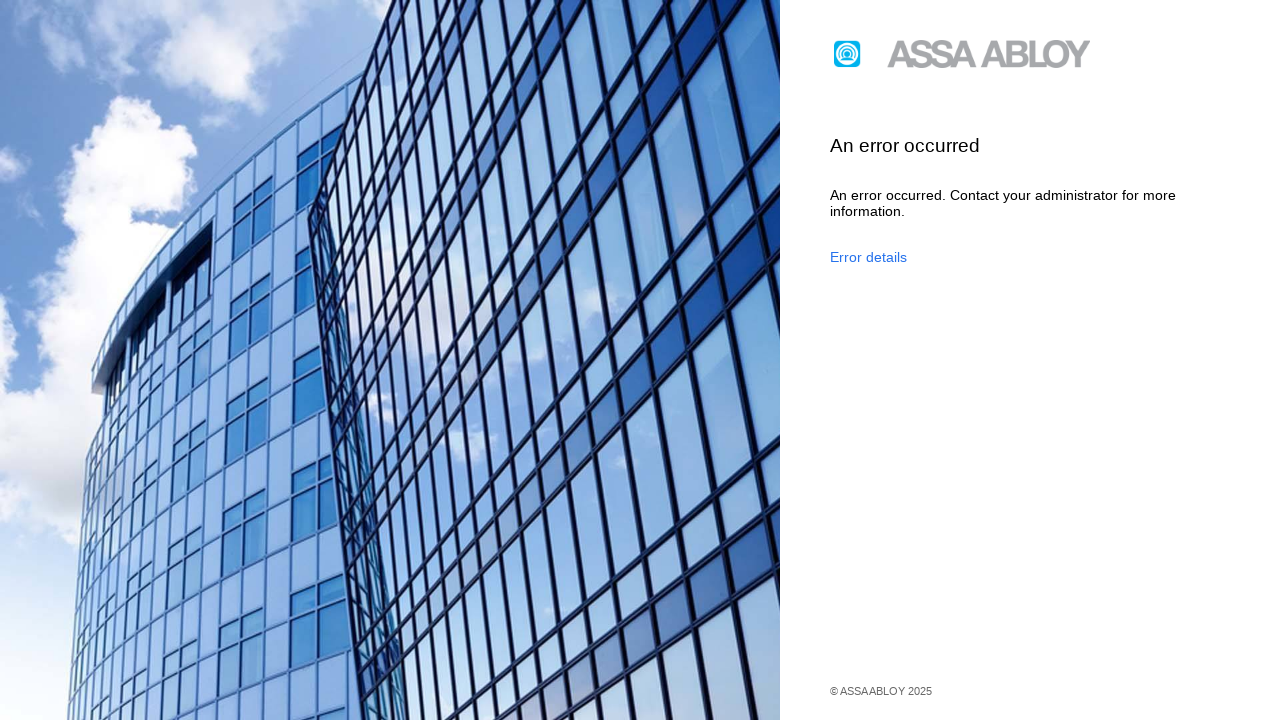

--- FILE ---
content_type: text/html; charset=utf-8
request_url: https://sso.assaabloyservices.com/adfs/ls/?SAMLRequest=jVLLbsIwEPwVa%2B8kwSkltQiIFqEiURGR0ENvi3HAKLFp1kHt3zcNIOgF9bjyPHZnPBh9lQU7qoq0NTF0vQCYMtJutNnGsMqmnQhGwwFhWfCDGNduZ5bqs1bkWEM0JE4vMdSVERZJkzBYKhJOinT8NhfcC8Shss5KWwAbE6nKNVYv1lBdqipV1VFLtVrOY9g5dyDh%2B9Iao6TzkAhxXdhvT9rS%2FzXy03QBbNK4a4Ou3fhCIrJXAp1UqSXiJie%2FIB%2FY1FZStTfEkGNBCthsEgOG%2B10Y5bjF7ppvcR%2BGsh%2BhDvkm7Oe5bkCUNNL6qK40olrNDDk0LgYe8LAT9Do8yoJIPHDB%2B97TY%2B8DWHK%2B%2FFmbU6L3YlqfQCResyzpJIs0A%2FZ%2BaaYBwLkH0bpXtwXcF8ZL6jD8R8alcrhBhwP%2F1m14Hv9%2BguEP&RedirectToIdentityProvider=http%3A%2F%2Famer-partners-sts.assaabloyservices.com
body_size: 25008
content:
 <!DOCTYPE html>
<html lang="en-US">
    <head>
        <meta http-equiv="X-UA-Compatible" content="IE=edge"/>
        <meta name="viewport" content="width=device-width, initial-scale=1.0, user-scalable=1"/>
        <meta http-equiv="content-type" content="text/html;charset=UTF-8" />
        <meta http-equiv="cache-control" content="no-cache,no-store"/>
        <meta http-equiv="pragma" content="no-cache"/>
        <meta http-equiv="expires" content="-1"/>
        <meta name='mswebdialog-title' content='Connecting to ASSA ABLOY'/>

        <title>Error</title>
        <script type='text/javascript'>
//<![CDATA[
function Errors(){this.reportSubject = 'Error Report'; }
//]]>
</script>


        
        <link rel="stylesheet" type="text/css" href="/adfs/portal/css/style.css?id=D74D4D6943F32AE6F7F11D14D601DBB0E1A58919176EE512150366B6279AAF99" /><style>.illustrationClass {background-image:url(/adfs/portal/illustration/illustration.jpg?id=76FF5A55478D3F772106CBE6852556D02AF28DEA99DAE209A9102F3D6B847EE9);}</style>

    </head>
    <body dir="ltr" class="body">
    <div id="noScript" style="position:static; width:100%; height:100%; z-index:100">
        <h1>JavaScript required</h1>
        <p>JavaScript is required. This web browser does not support JavaScript or JavaScript in this web browser is not enabled.</p>
        <p>To find out if your web browser supports JavaScript or to enable JavaScript, see web browser help.</p>
    </div>
    <script type="text/javascript" language="JavaScript">
         document.getElementById("noScript").style.display = "none";
    </script>
    <div id="fullPage">
        <div id="brandingWrapper" class="float">
            <div id="branding"></div>
        </div>
        <div id="contentWrapper" class="float">
            <div id="content">
                <div id="header">
                    <img class='logoImage' id='companyLogo' src='/adfs/portal/logo/logo.png?id=EFCE17E8977740D492D7A787E865C70C9D8BD77ACFEB1F765BE025F1A15EE161' alt='ASSA ABLOY'/>
                </div>
                <div id="workArea">
                    
    <div id="authArea" class="groupMargin">
        
        
        
    <div id="errorArea"> 
        <div id="openingMessage" class="groupMargin bigText">
            An error occurred 
        </div> 

        <div id="errorMessage" class="groupMargin">
            An error occurred. Contact your administrator for more information. 
        </div>
        

        <div style="display:none">
            <a class="actionLink" href="#" id="ReportByEmail" onclick="ERR.report(''); return false;"></a>
        </div>

        <a class="actionLink" href="#" id="errorDetailsLink" onclick="ERR.showDetails(); return false;">Error details</a>
        <ul id="errorDetails" class="indent block smallText" style="display:none">
            <li id='activityID'>Activity ID: 4fd27e88-e55b-4452-d1aa-0080010000b5</li>         
                        
            <li>Error time: Sun, 23 Nov 2025 16:40:59 GMT</li>
        </ul>

        <script type="text/javascript">
            //<![CDATA[
            function ERR() {
            }
            ERR.report = function (email) {
                var errors = new Errors();

                var body_message = '';
                var activityID = document.getElementById('activityID').innerText;
                var details = document.getElementById('errorDetails');
                if (details && details.childElementCount > 0)
                {
                    var children = details.childNodes;
                    for (var i = 0; i < children.length; i++) {
                        if (children[i].innerText && children[i].innerText != '') {
                            body_message = body_message + children[i].innerText + "%0A";
                        }
                    };
                }
                var mailto_link = 'mailto:' + email + '?subject=' + errors.reportSubject + " " + activityID + '&body=' + body_message;
                window.location = mailto_link;
            }
            ERR.showDetails = function () {
                var node = document.getElementById('errorDetails');
                if (node) {
                    node.style.display = (node.style.display == 'none') ? '' : 'none';
                }
            }
            ERR.addDetail = function (text) {
                var detail = document.createElement('li');
                detail.innerText = text;
                return detail;
            }
            ERR.addAgentDetails = function () {
                var node = document.getElementById('errorDetails');
                node.insertAdjacentElement('beforeEnd', ERR.addDetail('Cookie: ' + (navigator.cookieEnabled ? 'enabled' : 'disabled')));
                node.insertAdjacentElement('beforeEnd', ERR.addDetail('User agent string: ' + navigator.userAgent));
            }();
        //]]>
        </script>
    </div>

    </div>

                </div>
                <div id="footerPlaceholder"></div>
            </div>
            <div id="footer">
                <div id="footerLinks" class="floatReverse">
                     <div><span id="copyright">&#169; 2016 Microsoft</span></div>
                </div>
            </div>
        </div> 
    </div>
    <script type='text/javascript'>
//<![CDATA[
"use strict";
if (document.getElementById("emailInput") && document.getElementById("emailInput").value.length > 0 && HRD.hideEmailInput(), null != navigator.userAgent.match(/iPhone/i)) {
    var emails = document.querySelectorAll("input[type='email']");
    if (emails)
        for (var i = 0; i < emails.length; i++) emails[i].type = "text"
}
if (navigator.userAgent.match(/IEMobile\/10\.0/)) {
    var msViewportStyle = document.createElement("style");
    msViewportStyle.appendChild(document.createTextNode("@-ms-viewport{width:auto!important}")), msViewportStyle.appendChild(document.createTextNode("@-ms-viewport{height:auto!important}")), document.getElementsByTagName("head")[0].appendChild(msViewportStyle)
}
if (window.innerWidth && window.outerWidth && window.innerWidth !== window.outerWidth) {
    var viewport = document.querySelector("meta[name=viewport]");
    viewport.setAttribute("content", "width=" + window.innerWidth + "px; initial-scale=1.0; maximum-scale=1.0")
}

function getStyle(e, t) {
    var n = null;
    return e && e.currentStyle ? n = e.currentStyle[t] : e && window.getComputedStyle && (n = document.defaultView.getComputedStyle(e, null).getPropertyValue(t)), n
}
var computeLoadIllustration = function() {
        var e = document.getElementById("branding"),
            t = getStyle(e, "display"),
            n = getStyle(document.getElementById("brandingWrapper"), "display");
        if (t && "none" !== t && n && "none" !== n) {
            var r = "illustrationClass";
            e.classList && e.classList.add ? e.classList.add(r) : void 0 !== e.className && (e.className += " " + r), window.removeEventListener ? (window.removeEventListener("load", computeLoadIllustration, !1), window.removeEventListener("resize", computeLoadIllustration, !1)) : window.detachEvent && (window.detachEvent("onload", computeLoadIllustration), window.detachEvent("onresize", computeLoadIllustration))
        }
    },
    getQueryVariable = function(e) {
        for (var t = window.location.search.substring(1).split("&"), n = 0; n < t.length; n++) {
            var r = t[n].split("=");
            if (decodeURIComponent(r[0]) == e) return decodeURIComponent(r[1])
        }
        return ""
    },
    assaCustomization = function() {
        var e = document.getElementById("userNameInput");
        e && (e.placeholder = "First.Last@assaabloy.com");
        var t = document.getElementById("copyright");
        t && (t.innerHTML = "&copy; ASSA ABLOY " + (new Date).getFullYear().toString());
        var n = document.getElementById("submitButton");
        n && (n.style.backgroundColor = "#00A9E0");
        var r = document.getElementById("cancelButton");
        r && (r.style.backgroundColor = "#00A9E0");
        var a = document.getElementById("bySelection");
        if (a) {
            var o = a.children[0];
            o && (o.innerHTML = "<h2>Please tell us what type of ASSA ABLOY account you have:</h2><h3>Employees select Active Directory</h3><h3>Customers and Indirect Sales Agency staff select Americas Partners</h3>")
        }
    },
    handleAAWhr = function() {
        var e = getQueryVariable("aawhr");
        "" === e || HRD.selection(e)
    };
handleAAWhr(), window.addEventListener ? (window.addEventListener("resize", computeLoadIllustration, !1), window.addEventListener("load", computeLoadIllustration, !1), window.addEventListener("load", assaCustomization, !1)) : window.attachEvent && (window.attachEvent("onresize", computeLoadIllustration), window.attachEvent("onload", computeLoadIllustration), window.attachEvent("onload", assaCustomization));
var appInsights = window.appInsights || function(e) {
    function t(e) {
        n[e] = function() {
            var t = arguments;
            n.queue.push(function() {
                n[e].apply(n, t)
            })
        }
    }
    var n = {
            config: e
        },
        r = document,
        a = window;
    setTimeout(function() {
        var t = r.createElement("script");
        t.src = e.url || "https://az416426.vo.msecnd.net/scripts/a/ai.0.js", r.getElementsByTagName("script")[0].parentNode.appendChild(t)
    });
    try {
        n.cookie = r.cookie
    } catch (e) {}
    n.queue = [];
    for (var o = ["Event", "Exception", "Metric", "PageView", "Trace", "Dependency"]; o.length;) t("track" + o.pop());
    if (t("setAuthenticatedUserContext"), t("clearAuthenticatedUserContext"), t("startTrackEvent"), t("stopTrackEvent"), t("startTrackPage"), t("stopTrackPage"), t("flush"), !e.disableExceptionTracking) {
        t("_" + (o = "onerror"));
        var i = a[o];
        a[o] = function(e, t, r, a, l) {
            var c = i && i(e, t, r, a, l);
            return !0 !== c && n["_" + o](e, t, r, a, l), c
        }
    }
    return n
}({
    instrumentationKey: "b34a3427-4a23-4868-9706-9e4fe2bc30ae"
});
window.appInsights = appInsights, appInsights.queue && 0 === appInsights.queue.length && appInsights.trackPageView();
var TelemetryManager = {
    Initialize: function() {
        var e = this,
            t = "NOTSET";
        if (e.currentUri = window.location.href.split("?")[0], e.mswtrealm = e.getQueryString("wtrealm") || t, e.decodedwtrealm = decodeURIComponent(e.mswtrealm) || t, e.requestID = e.getQueryString("client-request-id") || t, e.wfresh = e.getQueryString("wfresh") || t, e.wauth = e.getQueryString("wauth") || t, e.debugging = e.getQueryString("debug") || t, e.wauth = decodeURIComponent(e.wauth), e.Username = t, e.startedPfaWaiting = !1, e.pfaTimestamp = null, e.pfaTimestampOldBrowser = null, e.startedAuthSelectionWaiting = !1, e.authSelectionTimestamp = null, e.authSelectionTimestampOldBrowser = null, e.authSelectionLinkClicked = null, e.authSelectionMethod = null, e.startedFormsPage = !1, !window.appInsights) {
            console && e.debugging && console.log("TelemetryManager: Generating a new App Insights object");
            var n = e.GenerateAppInsightsObject.call();
            window.appInsights = n, console && e.debugging && console.log("TelemetryManager: Set new App Insights object against the current window")
        }
        window.addEventListener ? window.addEventListener("unload", function() {
            e.LeavingCurrentPageCallback(e)
        }, !1) : window.attachEvent && window.attachEvent("onunload", function() {
            e.LeavingCurrentPageCallback(e)
        }), console && e.debugging && console.log("Exit: TelemetryManager.Initialize")
    },
    GenerateAppInsightsObject: function() {
        return function(e) {
            function t(e) {
                a[e] = function() {
                    var t = arguments;
                    a.queue.push(function() {
                        a[e].apply(a, t)
                    })
                }
            }
            var n, r, a = {
                    config: e
                },
                o = document,
                i = window,
                l = "script",
                c = o.createElement(l);
            for (c.src = e.url || "//az416426.vo.msecnd.net/scripts/a/ai.0.js", o.getElementsByTagName(l)[0].parentNode.appendChild(c), a.cookie = o.cookie, a.queue = [], n = ["Event", "Exception", "Metric", "PageView", "Trace"]; n.length;) t("track" + n.pop());
            return t("setAuthenticatedUserContext"), t("clearAuthenticatedUserContext"), e.disableExceptionTracking || (t("_" + (n = "onerror")), r = i[n], i[n] = function(e, t, o, i, l) {
                var c = r && r(e, t, o, i, l);
                return !0 !== c && a["_" + n](e, t, o, i, l), c
            }), a
        }({
            samplingPercentage: 100,
            instrumentationKey: "b34a3427-4a23-4868-9706-9e4fe2bc30ae"
        })
    },
    getQueryString: function(e) {
        e = e.replace(/[\[\]]/g, "\\$&");
        var t = new RegExp("[?&]" + e + "(=([^&#]*)|&|#|$)").exec(location.href);
        return t && t[2] ? decodeURIComponent(t[2].replace(/\+/g, " ")) : ""
    },
    ProducePageDetectionTelemetry: function() {
        var e = this;
        console && e.debugging && console.log("Enter: TelemetryManager.ProducePageDetectionTelemetry"), window.appInsights.trackPageView("Generic");
        var t = document.getElementById("hrd");
        if (t) return window.appInsights.trackPageView("HomeRealmDiscovery"), void(console && e.debugging && console.log("ProducePageDetectionTelemetry: Found HRD Page"));
        var n = document.getElementById("loginForm");
        if (!t && n && "Sign In" == document.title) return window.appInsights.trackPageView("FormsPage"), window.appInsights.trackEvent("FormsPageStart", {
            CorrelationID: e.requestID,
            CurrentUri: e.currentUri,
            CurrentRealm: e.mswtrealm,
            wauth: e.wauth,
            wfresh: e.wfresh,
            wtrealm: e.decodedwtrealm
        }), e.startedFormsPage = !0, void(console && e.debugging && console.log("ProducePageDetectionTelemetry: Found Forms Page"));
        var r = document.getElementById("errorText");
        if (r && r.innerHTML.length > 0) {
            var a = document.title,
                o = e.GetUserNameFromAuthArea(),
                i = (document.getElementById("activityId") || {
                    innerText: ""
                }).innerText,
                l = (document.getElementById("contextId") || {
                    innerText: ""
                }).innerText,
                c = (document.getElementById("timestamp") || {
                    innerText: ""
                }).innerText;
            return void((i || l || c) && (window.appInsights.trackPageView("ErrorDetailedPage"), window.appInsights.trackEvent("ErrorDetailedPageStart", {
                CorrelationID: e.requestID,
                CurrentUri: e.currentUri,
                CurrentRealm: e.mswtrealm,
                wtrealm: e.decodedwtrealm,
                wfresh: e.wfresh,
                wauth: e.wauth,
                PageTitle: a,
                Username: o,
                ActivityID: i,
                ContextId: l,
                ErrorTimestamp: c
            }), console && e.debugging && console.log("ProducePageDetectionTelemetry: Found Detailed Error Page")))
        }
        var s = document.getElementById("authOptions"),
            u = document.getElementById("Progress");
        if (!s || u) {
            var d = document.getElementById("workArea"),
                m = document.getElementById("authArea"),
                g = document.getElementById("Progress"),
                w = document.getElementById("authMethod"),
                h = document.getElementById("errorDiv");
            if (d && m && g && w && !h)
                for (var p = e.GetUserNameFromAuthArea(), y = m.childNodes, f = 0; f < y.length; f++)
                    if ("fieldMargin bigText" === y[f].className) return window.appInsights.trackPageView("PhoneFactorWaitingPage"), window.appInsights.trackEvent("PhoneFactorWaitingStart", {
                        CorrelationID: e.requestID,
                        CurrentUri: e.currentUri,
                        CurrentRealm: e.mswtrealm,
                        wtrealm: e.decodedwtrealm,
                        wfresh: e.wfresh,
                        wauth: e.wauth,
                        Username: p
                    }), console && e.debugging && console.log("ProducePageDetectionTelemetry: Found PFA Waiting Page"), e.startedPfaWaiting = !0, e.Username = p, performance && performance.now() && (e.pfaTimestamp = performance.now()), void(Date && Date.now() && (e.pfaTimestampOldBrowser = Date.now()));
            console && e.debugging && console.log("Exit: TelemetryManager.ProducePageDetectionTelemetry")
        } else {
            var v = e.GetUserNameFromAuthArea();
            e.Username = v, window.appInsights.trackPageView("AuthSelectionPage"), window.appInsights.trackEvent("AuthSelectionPageStart", {
                CorrelationID: e.requestID,
                CurrentUri: e.currentUri,
                CurrentRealm: e.mswtrealm,
                wtrealm: e.decodedwtrealm,
                wfresh: e.wfresh,
                wauth: e.wauth,
                Username: e.Username
            }), console && e.debugging && console.log("ProducePageDetectionTelemetry: Found Auth Selection Page");
            var I = document.getElementById("CertificateAuthentication");
            I && I.addEventListener("click", function() {
                e.AuthSelectionPageSubmitCallback("cert", "manual", e)
            }, !1);
            var E = document.getElementById("WindowsAzureMultiFactorAuthentication");
            E && E.addEventListener("click", function() {
                e.AuthSelectionPageSubmitCallback("phonefactor", "manual", e)
            }, !1)
        }
    },
    GetUserNameFromAuthArea: function() {
        for (var e = document.getElementById("authArea").childNodes, t = 0; t < e.length; t++) {
            if ("fieldMargin bigText" === e[t].className) return e[t].innerText.replace("Welcome ", "")
        }
    },
    AuthSelectionPageSubmitCallback: function(e, t, n) {
        console && n.debugging && console.log("Enter: TelemetryManager.AuthSelectionPageSubmitCallback"), window.appInsights.trackEvent("AuthSelectionPicked", {
            CorrelationID: n.requestID,
            CurrentUri: n.currentUri,
            CurrentRealm: n.mswtrealm,
            wauth: n.wauth,
            wfresh: n.wfresh,
            Type: e,
            SelectionMethod: t,
            wtrealm: n.decodedwtrealm,
            Username: n.Username
        }), console && n.debugging && console.log("AuthSelectionPageSubmitCallback: Link Clicked: " + e), n.startedAuthSelectionWaiting = !0, n.authSelectionLinkClicked = e, n.authSelectionMethod = t, performance && performance.now() && (n.authSelectionTimestamp = performance.now()), Date && Date.now() && (n.authSelectionTimestampOldBrowser = Date.now()), console && n.debugging && console.log("Exit: TelemetryManager.AuthSelectionPageSubmitCallback")
    },
    LeavingCurrentPageCallback: function(e) {
        var t = window.appInsights,
            n = !1;
        e.startedFormsPage && (e.Username = document.getElementById(Login.userNameInput).value, t.trackEvent("FormsPageEnd", {
            CorrelationID: e.requestID,
            CurrentUri: e.currentUri,
            CurrentRealm: e.mswtrealm,
            wtrealm: e.decodedwtrealm,
            wfresh: e.wfresh,
            wauth: e.wauth,
            Username: e.Username
        }), e.startedFormsPage = !1, n = !0);
        var r = null;
        e.pfaTimestamp && (r = (performance.now() - e.pfaTimestamp) / 1e3);
        var a = null;
        e.pfaTimestampOldBrowser && (a = (Date.now() - e.pfaTimestampOldBrowser) / 1e3), r ? (t.trackEvent("PhoneFactorLatency", {
            CorrelationID: e.requestID,
            CurrentUri: e.currentUri,
            CurrentRealm: e.mswtrealm,
            wtrealm: e.decodedwtrealm,
            wfresh: e.wfresh,
            wauth: e.wauth,
            Username: e.Username
        }, {
            Latency: r
        }), n = !0) : a && (t.trackEvent("PhoneFactorLatency", {
            CorrelationID: e.requestID,
            CurrentUri: e.currentUri,
            CurrentRealm: e.mswtrealm,
            wtrealm: e.decodedwtrealm,
            wfresh: e.wfresh,
            wauth: e.wauth,
            Username: e.Username
        }, {
            OldBrowserLatency: a
        }), n = !0), e.startedPfaWaiting && (t.trackEvent("PhoneFactorWaitingEnd", {
            CorrelationID: e.requestID,
            CurrentUri: e.currentUri,
            CurrentRealm: e.mswtrealm,
            wtrealm: e.decodedwtrealm,
            wfresh: e.wfresh,
            wauth: e.wauth,
            Username: e.Username
        }), e.startedPfaWaiting = !1, n = !0), e.startedAuthSelectionWaiting && (t.trackEvent("AuthSelectionPageEnd", {
            CorrelationID: e.requestID,
            CurrentUri: e.currentUri,
            CurrentRealm: e.mswtrealm,
            wtrealm: e.decodedwtrealm,
            wfresh: e.wfresh,
            wauth: e.wauth,
            Username: e.Username,
            Type: e.authSelectionLinkClicked,
            SelectionMethod: e.authSelectionMethod
        }), e.startedAuthSelectionWaiting = !1, n = !0);
        var o = null;
        e.authSelectionTimestamp && (o = (performance.now() - e.authSelectionTimestamp) / 1e3);
        var i = null;
        e.authSelectionTimestampOldBrowser && (i = (Date.now() - e.authSelectionTimestampOldBrowser) / 1e3), o ? (t.trackEvent("AuthSelectionLatency", {
            CorrelationID: e.requestID,
            Username: e.Username,
            wauth: e.wauth,
            wfresh: e.wfresh,
            wtrealm: e.decodedwtrealm,
            Type: e.authSelectionLinkClicked,
            SelectionMethod: e.authSelectionMethod
        }, {
            Latency: o
        }), n = !0) : i && (t.trackEvent("AuthSelectionLatency", {
            CorrelationID: e.requestID,
            Username: e.Username,
            wauth: e.wauth,
            wfresh: e.wfresh,
            wtrealm: e.decodedwtrealm,
            Type: e.authSelectionLinkClicked,
            SelectionMethod: e.authSelectionMethod
        }, {
            OldBrowserLatency: i
        }), n = !0), n && t && t.flush && t.flush()
    }
};
console && console.log("TelemetryManager: Start trying to produce telemetry");
var pageTelemetryManager = TelemetryManager;
pageTelemetryManager.Initialize(), pageTelemetryManager.ProducePageDetectionTelemetry(), console && console.log("TelemetryManager: End trying to produce telemetry");

//Custom Code
//Customize MFA exception
//Begin

var domain_hint = "assaabloy.com";
var mfaSecondFactorErr = "The selected authentication method is not available for";
var mfaProofupMessage = "You will be automatically redirected in 5 seconds to set up your account for additional security verification. Once you have completed the setup, please return to the application you are attempting to access.<br><br>If you are not redirected automatically, please click <a href='{0}'>here</a>."
var authArea = document.getElementById("authArea");
if (authArea) {
    var errorMessage = document.getElementById("errorMessage");
    if (errorMessage) {
        if (errorMessage.innerHTML.indexOf(mfaSecondFactorErr) >= 0) {

            //Hide the error message
            var openingMessage = document.getElementById("openingMessage");
            if (openingMessage) {
                openingMessage.style.display = 'none'
            }
            var errorDetailsLink = document.getElementById("errorDetailsLink");
            if (errorDetailsLink) {
                errorDetailsLink.style.display = 'none'
            }

            //Provide a message and redirect to Azure AD MFA Registration Url
            var mfaRegisterUrl = "https://account.activedirectory.windowsazure.com/proofup.aspx?proofup=1&whr=" + domain_hint;
            errorMessage.innerHTML = "<br>" + mfaProofupMessage.replace("{0}", mfaRegisterUrl);
            window.setTimeout(function () { window.location.href = mfaRegisterUrl; }, 5000);
        }
    }
}

//End Customize MFA Exception
//End Custom Code
//]]>
</script>


    </body>
</html> 

